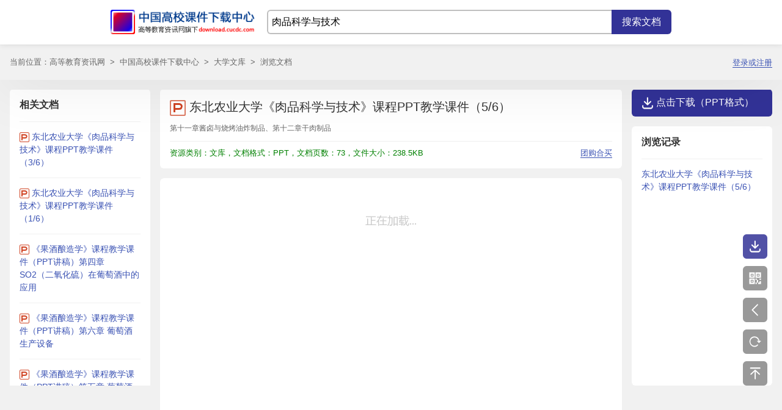

--- FILE ---
content_type: text/html; charset=utf-8
request_url: http://download.cucdc.com/wenku/584e2fce19d54024bdb727fde9238809.html
body_size: 9404
content:


<!DOCTYPE html>
<html>
<head>
<meta http-equiv="Content-type" content="text/html; charset=utf-8" />
<meta http-equiv="X-UA-Compatible" content="IE=Edge" />
<title>东北农业大学《肉品科学与技术》课程PPT教学课件（5/6）.ppt_大学文库_中国高校课件下载中心</title>
<meta name="mobile-agent" content="format=html5; url=http://m.download.cucdc.com/wenku/584e2fce19d54024bdb727fde9238809.html">
<meta name="mobile-agent" content="format=xhtml; url=http://m.download.cucdc.com/wenku/584e2fce19d54024bdb727fde9238809.html">
<meta name="mobile-agent" content="format=wml; url=http://m.download.cucdc.com/wenku/584e2fce19d54024bdb727fde9238809.html">
<meta name="description" content="东北农业大学《肉品科学与技术》课程PPT教学课件（5/6），ppt格式文档下载，共73页。第十一章酱卤与烧烤油炸制品、第十二章干肉制品" />
<script type="text/javascript" src="/wenku/jsredirect.js?time_stamp=1768583803&resource_id=584e2fce19d54024bdb727fde9238809"></script>
<link href="/assets/common.css?__t=2026011701" rel="stylesheet" />
<link href="/assets/xkdalert.css?__t=2026011701" rel="stylesheet" />
<link href="/assets/docview.css?__t=2026011701" rel="stylesheet" />
<style type="text/css">
    /** { border-radius: 0 !important; }*/
    .doc_att_my { float: right; margin-right: 0 !important; }
        .doc_att_my a { margin-left: 10px; color: #3951b3; text-decoration: none; border-bottom: 1px solid #3951b3; }
            .doc_att_my a:visited { margin-left: 10px; color: #3951b3; text-decoration: none; }
            .doc_att_my a:hover { margin-left: 10px; color: #3951b3; text-decoration: none; }
    .swal-content, .swal-content * { font-size: 1.125rem !important; }
    .swal-content a { color: #3951b3; text-decoration: none; border-bottom: 1px solid #323297; }
    .swal-footer { text-align: center; }
</style>
<script src="/js/jquery/jquery.js"></script>
<script src="/assets/xkdalert.js?__t=2026011701"></script>
<script src="/assets/xkdplus.js?__t=2026011701"></script>
<script type="text/javascript">
    function checkSearch() {
        if (document.getElementById('form_q').value == '') {
            alert('请输入关键字');
            return false;
        }
        return true;
    }
</script>
</head>
<body>
<div class="page_head">
<div class="page_head_in">
<div class="logo" id="logo"><a href="/"><img src="/images/2010/logo_2010.gif" alt="中国高校课件下载中心" title="中国高校课件下载中心" /></a></div>
<div class="search"><form action="/wenku/s" method="get" class="fm_search f0" onsubmit="return checkSearch();"><div class="ipt_submit"><input type="submit" class="btn_submit f16" value="搜索文档" /></div><div class="ipt_span"><input name="q" type="text" class="ipt_wd f16" id="form_q" value="肉品科学与技术" placeholder="请输入简短的关键字"  /></div></form></div>
</div>
</div>
<div class="nav_main"><div class="nav_in"><div class="nav">当前位置：<a href="http://www.cucdc.com/">高等教育资讯网</a>&nbsp;&nbsp;&gt;&nbsp;&nbsp;<a href="/">中国高校课件下载中心</a>&nbsp;&nbsp;&gt;&nbsp;&nbsp;<a href="/wenku/">大学文库</a>&nbsp;&nbsp;&gt;&nbsp;&nbsp;浏览文档<span class="doc_att_my"><script type='text/javascript'>var f60c1c42 = encodeURIComponent(window.location.href);var b4c3d102 = '';b4c3d102 += '<a href="http://passport.cucdc.com/register.aspx?returnurl=' + f60c1c42 + '">登录或注册</a>';document.write(b4c3d102);</script></span></div></div></div>

<div class="page_main" id="pageMain">
<div class="page_main_in">
<div class="doc_main_left" id="DocMainLeft">
<div class="doc_main_relate">
<p class="doc_main_relate_bar">相关文档</p>
<ul class="doc_main_relate_list">
<li><i class="ico_s_data ico_s_ppt"></i><a href="/wenku/18ea02c19194439ba3b91b58a7418eef.html" target="_blank">东北农业大学《肉品科学与技术》课程PPT教学课件（3/6）</a></li><li><i class="ico_s_data ico_s_ppt"></i><a href="/wenku/525ea48d2dfc4fc5bb507bf0f07fa2d1.html" target="_blank">东北农业大学《肉品科学与技术》课程PPT教学课件（1/6）</a></li><li><i class="ico_s_data ico_s_ppt"></i><a href="/wenku/10c5f0024926431fbad3427c7c19ff02.html" target="_blank">《果酒酿造学》课程教学课件（PPT讲稿）第四章 SO2（二氧化硫）在葡萄酒中的应用</a></li><li><i class="ico_s_data ico_s_ppt"></i><a href="/wenku/1771e13f4cf340fb9cd9a6809f12e779.html" target="_blank">《果酒酿造学》课程教学课件（PPT讲稿）第六章 葡萄酒生产设备</a></li><li><i class="ico_s_data ico_s_ppt"></i><a href="/wenku/5d04b25e42fb4f58b4186dcce1d96be6.html" target="_blank">《果酒酿造学》课程教学课件（PPT讲稿）第五章 葡萄酒的酿造</a></li><li><i class="ico_s_data ico_s_ppt"></i><a href="/wenku/9d31077ad517480a85ce756b604dd51a.html" target="_blank">《果酒酿造学》课程教学课件（PPT讲稿）第二章 葡萄栽培和葡萄酒酿造主要品种</a></li><li><i class="ico_s_data ico_s_ppt"></i><a href="/wenku/16ada68cd86141b3ad5db4a36f49fca5.html" target="_blank">《果酒酿造学》课程教学课件（PPT讲稿）第三章 葡萄酒发酵前的准备工作</a></li><li><i class="ico_s_data ico_s_ppt"></i><a href="/wenku/b7eef59e86284355b84cd3ed42b6b646.html" target="_blank">《果酒酿造学》课程教学课件（PPT讲稿）第七章 品尝</a></li><li><i class="ico_s_data ico_s_ppt"></i><a href="/wenku/f9988f90e6654415b789c565de7c54d4.html" target="_blank">《果酒酿造学》课程教学课件（PPT讲稿）第一章 绪论</a></li><li><i class="ico_s_data ico_s_ppt"></i><a href="/wenku/6990dd3e1c0b46028103306ba6c9c763.html" target="_blank">各类食品的营养价值</a></li><li><i class="ico_s_data ico_s_ppt"></i><a href="/wenku/3c9cf9ff74db462cb41be156c7054ea1.html" target="_blank">haccp质量认证_第预测微生物学和HACCP</a></li><li><i class="ico_s_data ico_s_ppt"></i><a href="/wenku/d2ed640d75214f9c8f5af1788aedb918.html" target="_blank">haccp质量认证_HACCP体系的审核</a></li><li><i class="ico_s_data ico_s_ppt"></i><a href="/wenku/4e3b3b12d55545c89a4f0be0da761965.html" target="_blank">haccp质量认证（卫生标准操作程序和卫生控制程序）</a></li><li><i class="ico_s_data ico_s_ppt"></i><a href="/wenku/0cfd866350074c9396fa08b13a981387.html" target="_blank">haccp质量认证（我国食品良好操作规范、国外良好操作规范）</a></li><li><i class="ico_s_data ico_s_ppt"></i><a href="/wenku/aa8be857c00e47a8a2f0a2cb4f973e3b.html" target="_blank">haccp质量认证（良好操作规范）</a></li><li><i class="ico_s_data ico_s_ppt"></i><a href="/wenku/4b123a13e16641418049bb627aaefd2a.html" target="_blank">haccp质量认证（危害分析与关键控制点）</a></li><li><i class="ico_s_data ico_s_ppt"></i><a href="/wenku/6874fc9df61343c99fc847c51937401a.html" target="_blank">haccp质量认证（危害分析和预防措施、确定关键控制点）</a></li><li><i class="ico_s_data ico_s_ppt"></i><a href="/wenku/b08f0855506d48df8746946ee75a7eac.html" target="_blank">HACCP体系基本原理及其简要解释</a></li><li><i class="ico_s_data ico_s_ppt"></i><a href="/wenku/b154c2f66ef748eb915b0de4b3234420.html" target="_blank">危害分析与关键控制点( HACCP)</a></li><li><i class="ico_s_data ico_s_ppt"></i><a href="/wenku/e1afaab115ad45769156c525ed530ad5.html" target="_blank">haccp质量认证（危害分析与关键控制点）</a></li><li><i class="ico_s_data ico_s_ppt"></i><a href="/wenku/b151369de07a41a3a3726c204c54fd72.html" target="_blank">东北农业大学《肉品科学与技术》课程PPT教学课件（6/6）</a></li><li><i class="ico_s_data ico_s_ppt"></i><a href="/wenku/bd3b426e69c8432d9141267590ec946e.html" target="_blank">东北农业大学《肉品科学与技术》课程PPT教学课件（4/6，香肠类制品）</a></li><li><i class="ico_s_data ico_s_ppt"></i><a href="/wenku/45e1ee4dc23944e98ab41fac690e3690.html" target="_blank">东北农业大学《肉品科学与技术》课程PPT教学课件（2/6）</a></li><li><i class="ico_s_data ico_s_ppt"></i><a href="/wenku/76e8e1bdbcf94e3db8df164188260d5a.html" target="_blank">《社区营养》PPT教学课件</a></li><li><i class="ico_s_data ico_s_pdf"></i><a href="/wenku/b53c74dc4915462597f3e014431a83f0.html" target="_blank">《食品化学与营养学》课程电子教案（食品化学部分）第一章 绪论</a></li><li><i class="ico_s_data ico_s_pdf"></i><a href="/wenku/5775cde0c4b749d595b4318a15d40e73.html" target="_blank">《食品化学与营养学》课程电子教案（食品化学部分）第二章 水分</a></li><li><i class="ico_s_data ico_s_pdf"></i><a href="/wenku/27f47b8350324563a067d1f09cd94f5e.html" target="_blank">《食品化学与营养学》课程电子教案（食品化学部分）第三章 碳水化合物</a></li><li><i class="ico_s_data ico_s_pdf"></i><a href="/wenku/f83e0530a9cc4fe9833124adee7e9a30.html" target="_blank">《食品化学与营养学》课程电子教案（食品化学部分）第四章 蛋白质</a></li><li><i class="ico_s_data ico_s_pdf"></i><a href="/wenku/584261bfb5074c2cb79af96e3b851487.html" target="_blank">《食品化学与营养学》课程电子教案（食品化学部分）第五章 油脂</a></li><li><i class="ico_s_data ico_s_pdf"></i><a href="/wenku/fb315401f887480d8c815cdeb8eae4e3.html" target="_blank">《食品化学与营养学》课程电子教案（食品化学部分）第七章 色素</a></li><li><i class="ico_s_data ico_s_pdf"></i><a href="/wenku/6b076865076248ccade9c2d969d28935.html" target="_blank">《食品化学与营养学》课程电子教案（食品化学部分）第八章 食品风味</a></li><li><i class="ico_s_data ico_s_pdf"></i><a href="/wenku/9a96b999e39b4796944b7c86a1dbda1c.html" target="_blank">《食品化学与营养学》课程电子教案（食品化学部分）第九章 食品添加剂</a></li><li><i class="ico_s_data ico_s_pdf"></i><a href="/wenku/59f893a4b8fb470b9f98ed96e9c6c589.html" target="_blank">《食品化学与营养学》课程电子教案（食品化学部分）第十章 食品中的有毒成分</a></li><li><i class="ico_s_data ico_s_ppt"></i><a href="/wenku/13db8e100e18441e9731e7cbe547f106.html" target="_blank">东北农业大学：《食品化学》课程电子教案（PPT教学课件）功能食品简介</a></li><li><i class="ico_s_data ico_s_ppt"></i><a href="/wenku/f15c04d436034e8a8fecfa580a9051d0.html" target="_blank">东北农业大学：《食品化学》课程电子教案（PPT教学课件）蛋白质（Proteins）</a></li><li><i class="ico_s_data ico_s_ppt"></i><a href="/wenku/b3ad0ed4794447c29cd8e242e805c7d2.html" target="_blank">东北农业大学：《食品化学》课程电子教案（PPT教学课件）脂类（Lipids）</a></li><li><i class="ico_s_data ico_s_ppt"></i><a href="/wenku/50363ab61539492a90d2b39da199b3ff.html" target="_blank">东北农业大学：《食品化学》课程电子教案（PPT教学课件）维生素和矿物质</a></li><li><i class="ico_s_data ico_s_ppt"></i><a href="/wenku/adf38bce2a63431390e8e11263c9d93d.html" target="_blank">东北农业大学：《食品化学》课程电子教案（PPT教学课件）色素</a></li><li><i class="ico_s_data ico_s_ppt"></i><a href="/wenku/2020822cd32647c1b81316707b1bfcd2.html" target="_blank">东北农业大学：《食品化学》课程电子教案（PPT教学课件）风味化学</a></li><li><i class="ico_s_data ico_s_ppt"></i><a href="/wenku/def81147f4d1415e9907c75e7cf01d61.html" target="_blank">东北林业大学：《食品化学》课程电子教案（PPT教学课件）碳水化合物（Carbohydrates，1/2）</a></li>
</ul>
</div>
</div>

<div class="doc_main" id="DocMain">
<div class="doc_tt">
<div class="doc_ico_title"><i class="ico_b_data ico_b_ppt"></i><h1>东北农业大学《肉品科学与技术》课程PPT教学课件（5/6）</h1></div>
<div class="doc_desc">第十一章酱卤与烧烤油炸制品、第十二章干肉制品</div>
<div class="doc_att"><span style="float: right;"><a href="/tuan/" target="_blank">团购合买</a></span><span>资源类别：文库，文档格式：PPT，文档页数：73，文件大小：238.5KB</span></div>
</div>
<div class="doc_main_in">
<div class="doc_imgs"><div class="doc_img"><img class="doc_img_ss" data-src="https://docfiles.xiaokudang.com/upload/docimgs/21/02/19/2210/9c99c99cfc.jpg"  src='https://docfiles.xiaokudang.com/upload/docimgs/21/02/19/2210/9c99c99cfc.jpg' /><p class="hidden">肉品科学与技术 李晓东</p><p class="hidden">肉品科学与技术 李晓东</p></div><div class="doc_img"><img class="doc_img_ss" data-src="https://docfiles.xiaokudang.com/upload/docimgs/21/02/19/2210/8eee1d14b1.jpg"  src='https://docfiles.xiaokudang.com/upload/docimgs/21/02/19/2210/8eee1d14b1.jpg' /><p class="hidden">第十一章酱卤与烧烤油炸制品 酱卤制品是中国典型的传统熟肉制品,其主要 特点是原料肉经预煮后,再用香辛料和调味料 加水煮制而成。 酱卤制品成品都是熟肉制品,产品酥软,风味 浓郁。根据地区不同,风土人情特点,形成了 独特的地方特色传统酱卤制品</p><p class="hidden">第十一章 酱卤与烧烤油炸制品 • 酱卤制品是中国典型的传统熟肉制品，其主要 特点是原料肉经预煮后，再用香辛料和调味料 加水煮制而成。 • 酱卤制品成品都是熟肉制品，产品酥软，风味 浓郁。根据地区不同，风土人情特点，形成了 独特的地方特色传统酱卤制品</p></div><div class="doc_img"><img class="doc_img_ss" data-src="https://docfiles.xiaokudang.com/upload/docimgs/21/02/19/2210/f5a15810a4.jpg"  src='https://docfiles.xiaokudang.com/upload/docimgs/21/02/19/2210/f5a15810a4.jpg' /><p class="hidden">第一节酱卤制品加工原理 酱卤制品中,酱与卤两种制品特点有所差异 两者所用原料及原料处理过程相同,但在煮制 方法和调味材料上有所不同,所以产品特点、 色泽、味道也不相同。 &#183;在煮制方法上,卤制品通常将各种辅料煮成 清汤后将肉块下锅以旺火煮制;酱制品则和各 辅料一起下锅,大火烧开,文火收汤,最终使 汤形成肉汁</p><p class="hidden">第一节 酱卤制品加工原理 • 酱卤制品中，酱与卤两种制品特点有所差异， 两者所用原料及原料处理过程相同，但在煮制 方法和调味材料上有所不同，所以产品特点、 色泽、味道也不相同。 • 在煮制方法上，卤制品通常将各种辅料煮成 清汤后将肉块下锅以旺火煮制；酱制品则和各 辅料一起下锅，大火烧开，文火收汤，最终使 汤形成肉汁</p></div><div class="doc_img"><img class="doc_img_ss" data-src="https://docfiles.xiaokudang.com/upload/docimgs/21/02/19/2210/54637a885d.jpg"  src='https://docfiles.xiaokudang.com/upload/docimgs/21/02/19/2210/54637a885d.jpg' /><p class="hidden">在调料使用上,卤制品主要使用盐水,所用香 辛料和调味料数量不多,故产品色泽较谈,突 出原料的原有色、香、味; 而酱制品所用香辛料和调味料的数量较多,故 酱香味浓。 酱卤制品突出调料与香辛料以及肉本身的香气, 食之肥而不腻,加工中有两个主要过程,一是 调味,二是煮制</p><p class="hidden">• 在调料使用上，卤制品主要使用盐水，所用香 辛料和调味料数量不多，故产品色泽较谈，突 出原料的原有色、香、味； • 而酱制品所用香辛料和调味料的数量较多，故 酱香味浓。 • 酱卤制品突出调料与香辛料以及肉本身的香气， 食之肥而不腻，加工中有两个主要过程，一是 调味，二是煮制</p></div><div class="doc_img"><img class="doc_img_ss" data-src="https://docfiles.xiaokudang.com/upload/docimgs/21/02/19/2210/7f00c5c80a.jpg"  src='https://docfiles.xiaokudang.com/upload/docimgs/21/02/19/2210/7f00c5c80a.jpg' /><p class="hidden">第三节酱卤制品加工工艺 酱制品 北京酱脉子 北京酱肘子以天福号最有名,是北京的著名产 品。天福号开业于清代乾隆三年,至今已有 200多年的历史。北京天福号酱肘呈黑色,吃 时流出清油,香味扑鼻,利口不腻,外皮和瘦 肉同样香嫩</p><p class="hidden">第三节 酱卤制品加工工艺 • 一 、酱制品 • （一）北京酱肘子 • 北京酱肘子以天福号最有名，是北京的著名产 品。天福号开业于清代乾隆三年，至今已有 200多年的历史。北京天福号酱肘呈黑色，吃 时流出清油，香味扑鼻，利口不腻，外皮和瘦 肉同样香嫩</p></div><div class="doc_img"><img class="doc_img_ss" data-src="https://docfiles.xiaokudang.com/upload/docimgs/21/02/19/2210/570424a769.jpg"  src='https://docfiles.xiaokudang.com/upload/docimgs/21/02/19/2210/570424a769.jpg' /><p class="hidden">1配方 肘子100kg,盐4kg,桂皮200g,鲜 姜500g,八角100g,糖800g,绍兴酒 800g,花椒100g</p><p class="hidden">• 1.配方 • 肘子100kg，盐4kg，桂皮200g，鲜 姜500g，八角100g，糖800g，绍兴酒 800g，花椒100g。 •</p></div><div class="doc_img"><img class="doc_img_ss" data-src="https://docfiles.xiaokudang.com/upload/docimgs/21/02/19/2210/7b29cc9a39.jpg"  src='https://docfiles.xiaokudang.com/upload/docimgs/21/02/19/2210/7b29cc9a39.jpg' /><p class="hidden">2加工工艺 精选猪肘子,浸泡在温水中刮净皮上的油垢和 镊去残毛,先洗涤千净,放入锅中,加入配料 用旺火煮1h,待汤的上层出油时,取出肘子 用清洁的冷水冲洗,然后再把已煮过并清洗的 肘子肉入锅内用更旺的火煮4h,最后用微火焖 煮(汤表面冒小泡)1h,即得成品</p><p class="hidden">2.加工工艺 • 精选猪肘子，浸泡在温水中刮净皮上的油垢和 镊去残毛，先洗涤干净，放入锅中，加入配料， 用旺火煮1h，待汤的上层出油时，取出肘子， 用清洁的冷水冲洗，然后再把已煮过并清洗的 肘子肉入锅内用更旺的火煮4h，最后用微火焖 煮（汤表面冒小泡）1h，即得成品</p></div><div class="doc_img"><img class="doc_img_ss" data-src="https://docfiles.xiaokudang.com/upload/docimgs/21/02/19/2210/a268d8f976.jpg"  src='https://docfiles.xiaokudang.com/upload/docimgs/21/02/19/2210/a268d8f976.jpg' /><p class="hidden">(二)酱牛肉 1.配方(以精牛肉100kg为标准) 精盐6kg,面酱8kg,白酒800g,葱 碎)1kg,鲜姜末1kg,大蒜(去皮) 1kg,茴香面300g,五香粉400(包括 桂皮、八角、沙仁、花椒、紫蔻)</p><p class="hidden">• （二）酱牛肉 • 1．配方（以精牛肉100kg为标准） • 精盐6kg，面酱8kg，白酒800g ，葱 （碎）1kg，鲜姜末1kg，大蒜（去皮） 1kg，茴香面300g，五香粉400（包括 桂皮、八角、沙仁、花椒、紫蔻）</p></div><div class="doc_img"><img class="doc_img_ss" data-src="https://docfiles.xiaokudang.com/upload/docimgs/21/02/19/2210/5a8d4189cd.jpg"  src='https://docfiles.xiaokudang.com/upload/docimgs/21/02/19/2210/5a8d4189cd.jpg' /><p class="hidden">&#183;2.加工工艺切肉块:把精牛肉切成 0.5~1kg重的方块。 洗肉:将按上述要求切好的肉块倒入清 水中洗涤干净,同时去除肉块上面所覆 的薄膜</p><p class="hidden">• 2．加工工艺 切肉块：把精牛肉切成 0.5～1㎏重的方块。 • 洗肉：将按上述要求切好的肉块倒入清 水中洗涤干净，同时去除肉块上面所覆 的薄膜</p></div><div class="doc_img"><img class="doc_img_ss" data-src="https://docfiles.xiaokudang.com/upload/docimgs/21/02/19/2210/a613e53de0.jpg"  src='https://docfiles.xiaokudang.com/upload/docimgs/21/02/19/2210/a613e53de0.jpg' /><p class="hidden">烫煮:把肉块放入100&#176;C的沸水锅中煮1h,为 了除去腥膻味,可在水里加几块红萝卜,到时 把肉块捞出,放入清水中浸漂洗涤,清除血沬 及红萝卜块。 煮制:用2kg左右清水,加入各种调料(即按 上述配料标准)同漂洗过的牛肉块一齐入锅煮 制,水温保持在95℃左右(勿使沸腾),煮2h 后,将火力减弱,水温降低到85℃C左右,在这 个温度继续煮2h左右,这时肉已烂熟,立即出 锅,放冷即得成品。酱牛肉块的出品率约在 60%左右</p><p class="hidden">• 烫煮：把肉块放入100℃的沸水锅中煮1h，为 了除去腥膻味，可在水里加几块红萝 卜，到时 把肉块捞出，放入清水中浸漂洗涤，清除血沫 及红萝卜块。 • 煮制：用2kg左右清水，加入各种调料（即按 上述配料标准）同漂洗过的牛肉块一齐入锅煮 制，水温保持在95℃左右（勿使沸腾），煮2h 后，将火力减弱，水温降低到85℃左右，在这 个温度继续煮2h左右，这时肉已烂熟，立即出 锅，放冷即得成品。酱牛肉块的出品率约在 60%左右</p></div></div>

<div class="doc_main_foot">
<div class="doc_main_foot_down"><span id="doc_center_down" class="doc_act_down">点击进入文档下载页（PPT格式）</span></div>
<div class="doc_loadpreview doc_loadnext"><a class="doc_loadmore pointer" data-page="next">共73页，可试读20页，点击继续阅读 ↓↓</a></div>
</div>



</div>
</div>

<div class="doc_main_right">
<div class="doc_main_right_down doc_act_down" id="DocDown1">点击下载（PPT格式）</div>

<div class="doc_main_relate" id="DocHistory">
<style>.text_indent_unset li { text-indent: 0; }</style>
<p class="doc_main_relate_bar">浏览记录</p>
<ul class="doc_main_relate_list text_indent_unset">
<li><a href="/wenku/584e2fce19d54024bdb727fde9238809.html" target="_blank">东北农业大学《肉品科学与技术》课程PPT教学课件（5/6）</a></li>
</ul>
</div>
</div>
</div>
</div>

<div class="doc_left"><a class="doc_act_down" title="下载文档"></a><a class="doc_act_qrcode" title="二维码"></a><a href="/wenku/18ea02c19194439ba3b91b58a7418eef.html" target="_blank" class="doc_act_last" title="东北农业大学《肉品科学与技术》课程PPT教学课件（3/6）"></a><a class="doc_act_refresh" title="刷新页面"></a><a class="doc_act_top" title="返回顶部"></a></div>

<div class="page_foot" id="page_foot"><div class="foot_in f12"><a href="http://www.cucdc.com/home/aboutus.aspx" target="_blank">关于我们</a>|<a href="http://www.cucdc.com/help/" target="_blank">帮助中心</a>|<a href="http://www.cucdc.com/home/download.aspx" target="_blank">下载说明</a>|<a href="http://www.cucdc.com/home/soft.aspx" target="_blank">相关软件</a>|<a href="http://www.cucdc.com/home/feedback.aspx" target="_blank">意见反馈</a>|<a href="http://www.cucdc.com/home/contactus.aspx" target="_blank">联系我们</a><br />Copyright &#169; 2008-现在&nbsp;cucdc.com&nbsp;高等教育资讯网&nbsp;版权所有</div></div>
<script type="text/javascript">
    var resourceId = "584e2fce19d54024bdb727fde9238809";
    var resourceToken = "a94d579f468045a0ac14c8f4c6f733de";
    var isPageMainVisible = true;   //docview.js要用

    

    var filePages = 73;
    var pageSize = 10;
    var pagerCount = 2;
    var yuFilePreviewPages = 0;
    var fileEndPageIndex = 10;
    var currentPagerIndex = 1;
    var currentUrl = 'http://download.cucdc.com/wenku/584e2fce19d54024bdb727fde9238809.html';

    //点击下载
    $('.doc_act_down').bind('click', function () {
        var xkdHtmlStr = downloadPanelHtml('wk', '584e2fce19d54024bdb727fde9238809', 19.59, resourceToken);
        xkdAlert('', xkdHtmlStr, null, '取消');
    });
</script>
<script src="/assets/docview.js?__t=2026011701"></script>
<script type="text/javascript" src="http://www.cucdc.com/js/tongji.js?__t=20260117"></script>
</body>
</html>

<!-- 2026/1/17 1:16:43,  get resource info: 40 ms; all: 41 ms; -->

--- FILE ---
content_type: text/css
request_url: http://download.cucdc.com/assets/docview.css?__t=2026011701
body_size: 2889
content:
body { background-color: #f1f1f1; }
hr { border: none; border-bottom: 1px solid #ececec; }
.page_head { overflow: hidden; position: fixed; top: 0px; z-index: 999; background-color: #fff; width: 100%; box-shadow: 0 0 10px 0 rgba(0, 0, 0, .1); margin: 0 auto 0 auto; }
.page_head_in { overflow: hidden; max-width: 918px; padding: 16px 16px 14px 16px; margin: 0 auto 0 auto; }
.logo { float: left; margin-right: 20px; }
    .logo img { height: 40px; }

.search { overflow: hidden; }
.fm_search { padding: 0; margin: 0; overflow: hidden; }
    .fm_search * { font-family: Arial; }

.ipt_span { vertical-align: top; overflow: hidden; padding: 0px; margin: 0px; }
.ipt_wd { width: 100%; height: 36px; line-height: 36px; padding: 0 6px; margin: 0; overflow: hidden; border: 2px solid #bfbfbf; border-right-style: none; border-top-left-radius: 6px; border-bottom-left-radius: 6px; display: inline-block; font-size: 16px; }

.ipt_submit { margin: 0px; padding: 0px; vertical-align: top; float: right; }
.btn_submit { width: 98px; height: 40px; padding: 0; margin: 0; overflow: hidden; border: none; background-color: #323297; color: white; text-align: center; cursor: pointer; display: inline-block; font-size: 16px; border-radius: 0; border-top-right-radius: 6px; border-bottom-right-radius: 6px; }

.nav_main { width: 100%; min-width: 800px; position: fixed; top: 74px; background-color: #f1f1f1; z-index: 998; }
.nav_in { margin-bottom: 16px; box-shadow: 0 0 100px 0 rgba(0, 0, 0, .1); }
.nav { max-width: 1268px; padding: 0 16px 0 16px; margin: auto; overflow: hidden; font-size: 13px; color: #666; line-height: 56px; }
    .nav a, .nav1 a, .nav2 a { text-decoration: none; color: #666; font-size: 13px; }
        .nav a:hover, .nav0 a.nav_this { text-decoration: underline; }

.doc_left { bottom: 76px; right: 24px; position: fixed; z-index: 899; }
    .doc_left a { height: 40px; width: 40px; display: block; margin-bottom: 12px; font-size: 12px; text-align: center; background-color: #000; background-repeat: no-repeat; background-position: center center; background-size: 20px 20px; cursor: pointer; border-radius: 6px; filter: alpha(Opacity=40); opacity: 0.4; }
        .doc_left a:hover { filter: alpha(Opacity=75); opacity: 0.75; }
    .doc_left .doc_act_down { background-color: #323297; background-image: url(/assets/ico_download.png); filter: alpha(Opacity=85); opacity: 0.85; }
        .doc_left .doc_act_down:hover { filter: alpha(Opacity=100); opacity: 1; }
    .doc_left .doc_act_qrcode { background-image: url(/assets/ico_qrcode.png); }
    .doc_left .doc_act_last { background-image: url(/assets/ico_left.png); }
    .doc_left .doc_act_refresh { background-image: url(/assets/ico_refresh.png); }
    .doc_left .doc_act_top { background-image: url(/assets/ico_top.png); }

.page_main { padding: 0 16px; margin-top: 146px; margin-left: auto; margin-right: auto; max-width: 1300px; min-width: 800px; }
.page_main_in { min-height: 360px; position: relative; }

.doc_main { overflow: hidden; margin-left: 246px; margin-right: 246px; margin-bottom: 16px; }
.doc_main_in { overflow: hidden; }

.doc_main_left { margin-bottom: 16px; overflow: hidden; width: 230px; position: absolute; top: 0; left: 0; }
/*.doc_main_left { position: fixed; overflow-y: auto; top: 132px; left:unset; bottom: 80px; }
    .doc_main_left::-webkit-scrollbar { width: 3px; height: 5px; }
    .doc_main_left::-webkit-scrollbar-track { background-color: #f1f1f1; }
    .doc_main_left::-webkit-scrollbar-thumb { background-color: #888; border-radius: 6px; }
        .doc_main_left::-webkit-scrollbar-thumb:hover { background-color: #555; }*/

.doc_main_right { margin-bottom: 16px; overflow: hidden; width: 230px; position: absolute; top: 0; right: 0; }
.doc_main_right_down { background: url(/assets/ico_download.png) no-repeat 16px 13px; background-color: #323297; margin-bottom: 16px; padding: 12px 12px 12px 40px; color: white; font-size: 16px; cursor: pointer; border-radius: 6px; }
.doc_main_zysm { padding: 16px; background-color: white; margin-bottom: 16px; color: #333; line-height: 22px; }

.doc_main_relate { overflow: hidden; background: white; border-radius: 6px; }
.doc_main_relate_bar { padding: 16px; margin: 0; font-weight: bold; font-size: 16px; color: #333; }
.doc_main_relate_list { padding: 0 16px; margin: 0; list-style: none; }
    .doc_main_relate_list li { padding: 14px 0; margin: 0; line-height: 1.5rem; border-top: 1px solid #f1f1f1; text-indent: 20px; }
    .doc_main_relate_list a { font-size: 14px; text-decoration: none; color: #3951b3; }
        .doc_main_relate_list a:visited { color: #0178d4; text-decoration: none; }
        .doc_main_relate_list a:hover { text-decoration: none; border-bottom: 1px solid; color: #3951b3; }

.doc_tt { padding: 16px; margin-bottom: 16px; background-color: #fff; border-radius: 6px; }
.doc_ico_title { margin-bottom: 12px; display: block; overflow: hidden; }
    .doc_ico_title h1 { font-size: 20px; font-weight: 400; color: #333; padding: 0px; /*padding-left: 32px;*/ text-indent: 32px; word-break: break-all; }
.doc_desc { font-size: 12px; line-height: 18px; color: #666; margin-bottom: 12px; font-family: Arial; }
.doc_att { font-size: 13px; color: green; border-top: 1px solid #efefef; padding-top: 10px; }
    .doc_att span { font-size: 13px; }
    .doc_att a { font-size: 13px; color: #3951b3; text-decoration: none; border-bottom: 1px solid; color: #3951b3; }
        .doc_att a:visited { font-size: 13px; color: #3951b3; text-decoration: none; }
        .doc_att a:hover { font-size: 13px; color: #3951b3; text-decoration: none; }

.doc_imgs { text-align: center; margin-bottom: 16px; overflow: hidden; /*background-color: #fff;*/ border-radius: 6px; }
.doc_img { min-height: 888px; padding: 16px; margin-bottom: 16px; background: #fff url('/assets/ico_jiazai.gif') center 50px no-repeat; border-radius: 6px; }
    .doc_img img { display: block; max-width: 100%; height: auto; /*max-width: 980px;*/ margin: auto; vertical-align: middle; }

.gdt { overflow-y: auto; }
/* .gdt::-webkit-scrollbar { width: 8px; height: 5px; }
.gdt::-webkit-scrollbar-track { background-color: #f1f1f1; }
.gdt::-webkit-scrollbar-thumb { background-color: #888; border-radius: 6px; }
    .gdt::-webkit-scrollbar-thumb:hover { background-color: #555; } */

@keyframes docImgFadeIn {
    0% { opacity: 0; }
    25% { opacity: 0.25; }
    50% { opacity: 0.50; }
    75% { opacity: 0.75; }
    to { opacity: 1; }
}

@-webkit-keyframes docImgFadeIn {
    0% { opacity: 0; }
    25% { opacity: 0.25; }
    50% { opacity: 0.50; }
    75% { opacity: 0.75; }
    to { opacity: 1; }
}

.doc_img img { animation-name: docImgFadeIn; animation-duration: 1s; -webkit-animation-name: docImgFadeIn; -webkit-animation-duration: 1s; }

.ico_s_data { margin-top: 3px; }

.doc_main_head, .doc_main_foot { text-align: center; border-radius: 6px; }

.doc_loadpreview { /*margin-bottom: 16px;*/ }
    .doc_loadpreview span, .doc_loadpreview a { font-size: 14px; text-decoration: none; width: 310px; padding: 6px 12px; color: #FFF; background-color: #f30; display: inline-block; border-radius: 6px; }
.doc_load_prepre { /*margin-top: -10px;*/ margin-bottom: 30px; }
/*.doc_load_prepre:before { content: ''; display: block; width: 0; height: 0; overflow: hidden; font-size: 0; line-height: 0; border: 10px; border-style: dashed dashed solid dashed; border-color: transparent transparent #999 transparent; margin: auto; margin-bottom: -1px; }*/
.doc_loadnext, .doc_loadnext_end { margin: 0 0 28px 0; }
/*.doc_loadnext:after { content: ''; display: block; width: 0; height: 0; overflow: hidden; font-size: 0; line-height: 0; border: 10px; border-style: dashed dashed solid dashed; border-color: transparent transparent #999 transparent; margin: auto; margin-top: -1px; -webkit-transform: rotate(180deg); -moz-transform: rotate(180deg); -o-transform: rotate(180deg); -ms-transform: rotate(180deg); transform: rotate(180deg); }*/

.doc_main_foot_down { margin: 0 0 16px 0; }
    .doc_main_foot_down span { font-size: 16px; background: url(/assets/ico_download.png) no-repeat 16px 11px; background-color: #323297; font-weight: normal; color: #FFF; cursor: pointer; display: inline-block; width: 278px; padding: 10px 16px; padding-left: 40px; margin: auto; border-radius: 6px; }

.pager_list { margin-bottom: 32px; padding: 6px; font-size: 13px; text-align: center; }
    .pager_list * { font-size: 13px; }
    .pager_list span { margin-right: 16px; }
    .pager_list a, .pager_list b { margin-right: 12px; padding: 4px 8px 4px 8px; border: 1px solid #CCC; border-radius: 6px; text-decoration: none; color: #3939AC; }
        .pager_list a:hover { background-color: #f0f0f0; }
    .pager_list b { border: none; color: #333; }

#pageurl_qrcode { min-height: 150px; }
    #pageurl_qrcode img { max-width: 200px; }

.div_tips { margin: 16px; padding-left: 32px; padding-right: 16px; padding-bottom: 16px; padding-top: 14px; font-size: 13px; }
    .div_tips * { font-size: 13px; }
    .div_tips span { margin-right: 16px; }

.page_foot { color: #CCC; background-color: #333333; border-top: 0px solid #f0f0f0; padding-top: 8px; padding-bottom: 8px; }
.foot_in { text-align: center; line-height: 28px; }
    .foot_in a { margin-left: 8px; margin-right: 8px; display: inline-block; color: #CCC; font-size: 12px; text-decoration: none; border-bottom: 1px solid; line-height: 18px; }

.ball-clip-rotate div { border: 2px solid #323297 !important; border-bottom-color: transparent !important; }


--- FILE ---
content_type: text/javascript; charset=utf-8
request_url: http://download.cucdc.com/assets/xkdplus.js?__t=2026011701
body_size: 2730
content:

    function isValidPhoneNumber(phoneNumber) {
        return /^1[3-9]\d{9}$/.test(phoneNumber);
    }
function goVipLink(panChannel) {
    var url = 'http://download.cucdc.com/my/quickupgradetovip360.aspx?pay_channel=' + panChannel + '&login_id=' + document.getElementById("vip_loginid").value + '&from_url=' + encodeURIComponent(location.href);
    location.href = url;
}
function checkPayToVip(days) {
    var obj = document.getElementById("vip_loginid");
    var mPhone = obj.value.replace(/^\s+|\s+$/g, '');

    if (mPhone == "") {
        xkdAlert('', '请输入手机号码', null, '确定');
        return;
    }

    if (!isValidPhoneNumber(mPhone)) {
        xkdAlert('', '手机号码不正确', null, '确定');
        return;
    }

    var upgradeUrl = 'http://download.cucdc.com/my/quickupgradetovip360.aspx?days=' + days + '&login_id=' + obj.value + '&from_url=' + encodeURIComponent(location.href);
    var upgradeUrl1 = upgradeUrl + '&pay_channel=1';
    var upgradeUrl2 = upgradeUrl + '&pay_channel=2';
    var vipTxtTitle = days == 7 ? '<b>升级周VIP：</b><br />' : (days == 360 ? '<b>升级年VIP：</b><br />' : '');

    xkdAlert('', vipTxtTitle + '手机号码：' + mPhone+'<br /><br /><b>未注册用户重要提示：</b><br />默认密码为手机号后六位<br />也可使用验证码登录<br />登录后务必及时修改密码<br />已经注册的用户可忽略<br /><br /><a href="' + upgradeUrl1 + '" target="_blank" style="background-color:#5966ff;border:none;color:white;border-radius:5px;padding:5px 10px;">支付宝支付</a>&nbsp;&nbsp;<a href="' + upgradeUrl2 + '" target="_blank" style="background-color:#34b730;border:none;color:white;border-radius:5px;padding:5px 10px;">微信支付</a>', null, '取消');

    //xkdAlert('', '您的手机号码是：' + mPhone, '确定', '取消', 'goVipLink(1)');
}

function openDownloadPanelXkd(wktoken) {
var xkdDownloadUrl = 'http://download.xiaokudang.com/download.aspx?download_host=http%3A%2F%2Fdownload.xiaokudang.com&resource_token=' + wktoken + '&out_site=cucdc&from_url=' + encodeURIComponent(location.href);
xkdAlert('', '<div style="height: 360px;"><iframe src="' + xkdDownloadUrl + '" style="border: none; height: 100%;"></iframe></div>', null, '取消');
}

function showVipQy() {
var tableHtml='<table class="swal-table"><tbody><tr><td valign="top"><strong>年VIP</strong></td><td valign="top"><strong>权益</strong></td><td valign="top"><strong>赠送</strong></td></tr><tr><td valign="top">课件包</td><td valign="top">免费下载3次/天</td><td valign="top">20次</td></tr><tr><td valign="top">文库</td><td valign="top">免费下载5次/天<br />超出80折</td><td valign="top">300元<br />下载券</td></tr><tr><td valign="top">有效期</td><td valign="top">360天</td><td valign="top">无时限</td></tr></tbody></table><br /><table class="swal-table"><tbody><tr><td valign="top"><strong>周VIP</strong></td><td valign="top"><strong>权益</strong></td><td valign="top"><strong>赠送</strong></td></tr><tr><td valign="top">课件包</td><td valign="top">免费下载3次/天</td><td valign="top">5次</td></tr><tr><td valign="top">文库</td><td valign="top">免费下载5次/天<br />超出80折</td><td valign="top">100元<br />下载券</td></tr><tr><td valign="top">有效期</td><td valign="top">7天</td><td valign="top">无时限</td></tr></tbody></table>';

xkdAlert('', tableHtml+'<br />手机号即登录账号，只可领取一次！<br />', null, '确定');
}

function downloadPanelHtml(type, id, price, wktoken){
var b54a049d1b21dacb = '<div style="text-align: center;">';

if (type=='wk') {
b54a049d1b21dacb+='<b>资源类别：文库</b><br />普通用户下载此文档需支付'+price+'下载券；VIP用户免费，若超出每日权益仅需'+(price*80/100).toFixed(2)+'下载券；24小时内重复下载只扣除一次！<hr style="margin: 10px 0;" /><b>已注册用户：</b><br /><a href="http://download.cucdc.com/wenku/wenkudown_init.aspx?id='+id+'">点击这里确认下载</a>';

}

if (type=='cw'){
b54a049d1b21dacb += '<b>资源类别：课件（包）</b><br />下载此资源需扣除1次下载权限或'+price+'个积分（VIP用户除外），24小时内重复下载只扣除一次！;<hr style="margin: 10px 0;" /><b>已注册用户：</b><br /><a href="http://download.cucdc.com/pages/download_init.aspx?id='+id+'&return_url='+encodeURIComponent(location.href)+'">点击这里确认下载</a>';
}

b54a049d1b21dacb+='<hr style="margin: 10px 0;" />';

var isDiscountTime = true;
if (isDiscountTime){
b54a049d1b21dacb += '<b>快速升级VIP会员（限时优惠）：</b><br /><a href="javascript:void(0);" onclick="showVipQy();">点击查看会员权益</a><br /><input type="text" id="vip_loginid" placeholder="请在这里输入手机号码，不要输错" style="width: 218px; border: 2px solid #bfbfbf; padding: 5px; margin: 5px 0; border-radius: 5px; font-size: 14px !important;" value="" /><br /><a href="javascript:void(0);" onclick="checkPayToVip(360);">点击298元升级年VIP</a>&nbsp;&nbsp;<a href="javascript:void(0);" onclick="checkPayToVip(7);">188元升级周VIP</a><br /><br />您也可以：<br /><a href="http://download.cucdc.com/tuan/" target="_blank">参与团购优惠</a>&nbsp;&nbsp;或&nbsp;&nbsp;<a href="http://download.cucdc.com/my/payonline.aspx" target="_blank">其他充值优惠</a>';
b54a049d1b21dacb+='<hr style="margin: 10px 0;" />';
}

b54a049d1b21dacb += '</div>';
return b54a049d1b21dacb;
}